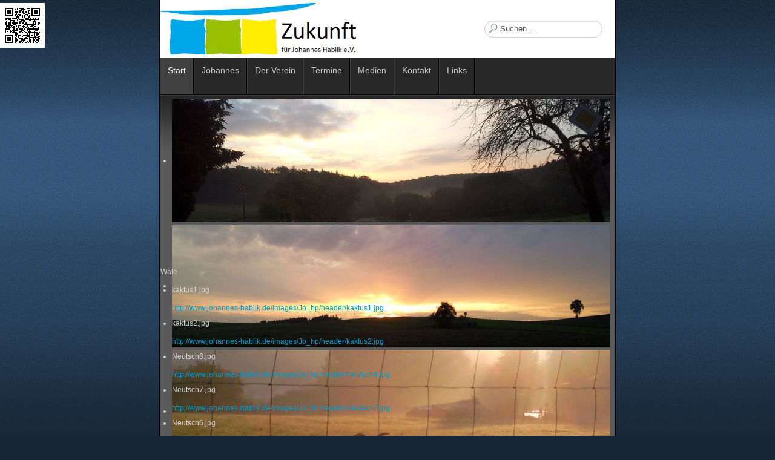

--- FILE ---
content_type: text/html; charset=utf-8
request_url: https://www.johannes-hablik.de/
body_size: 6336
content:
<!DOCTYPE html>
<!-- jsn_epic_free 6.2.3 -->
<html lang="" dir="ltr">
<head>
	<base href="https://www.johannes-hablik.de/" />
	<meta http-equiv="content-type" content="text/html; charset=utf-8" />
	<meta name="keywords" content="Zukunft für ,Johannes Hablik, friends4jo, friends 4 jo, jo, hablik, turner
" />
	<meta name="description" content="Der gemeinnützige Verein &quot;Zukunkft  für Johannes Hablik e.V&quot;unterstützt den ehemaligen Turner Johannes Hablik.
Zukunft für ,Johannes Hablik, friends4jo" />
	<meta name="generator" content="Joomla! - Open Source Content Management" />
	<title> Start</title>
	<link href="/templates/jsn_epic_free/favicon.ico" rel="shortcut icon" type="image/vnd.microsoft.icon" />
	<link href="/media/system/css/modal.css?051a4a8e92dd21e9f078db4f9a5cd105" rel="stylesheet" type="text/css" />
	<link href="/components/com_imageshow/assets/css/style.css" rel="stylesheet" type="text/css" />
	<link href="/plugins/system/jce/css/content.css?badb4208be409b1335b815dde676300e" rel="stylesheet" type="text/css" />
	<link href="/media/jui/css/bootstrap.min.css?051a4a8e92dd21e9f078db4f9a5cd105" rel="stylesheet" type="text/css" />
	<link href="/media/jui/css/bootstrap-responsive.min.css?051a4a8e92dd21e9f078db4f9a5cd105" rel="stylesheet" type="text/css" />
	<link href="/media/jui/css/bootstrap-extended.css?051a4a8e92dd21e9f078db4f9a5cd105" rel="stylesheet" type="text/css" />
	<link href="/plugins/system/jsntplframework/assets/3rd-party/bootstrap/css/bootstrap-frontend.min.css" rel="stylesheet" type="text/css" />
	<link href="/templates/system/css/system.css" rel="stylesheet" type="text/css" />
	<link href="/templates/system/css/general.css" rel="stylesheet" type="text/css" />
	<link href="/templates/jsn_epic_free/css/template.css" rel="stylesheet" type="text/css" />
	<link href="/templates/jsn_epic_free/css/colors/blue.css" rel="stylesheet" type="text/css" />
	<link href="/templates/jsn_epic_free/css/styles/business.css" rel="stylesheet" type="text/css" />
	<link href="/plugins/jsnimageshow/themeslider/assets/css/style.css" rel="stylesheet" type="text/css" />
	<link href="/plugins/jsnimageshow/themeslider/assets/css/skitter/skitter.styles.css" rel="stylesheet" type="text/css" />
	<style type="text/css">
	#jsn-page,
	#jsn-pos-topbar {
		width: 750px;
		min-width: 750px;
	}#smoothtop{
	height:45px;
	width:45px;
	background:url(/plugins/system/smoothtop/images/up-arrow.gif) center top no-repeat;
	
}

#smoothtop:hover{background-position: center bottom;}.jsn-themeslider-skitter-MQHFM .label_skitter {filter:alpha(opacity=45);opacity: 0.45;}.jsn-themeslider-skitter-MQHFM .label_skitter p.jsn-themeslider-caption-title {font-family: Verdana;
font-size: 12px;
font-weight: bold;
text-align: left;
color: #E9E9E9;}.jsn-themeslider-skitter-MQHFM .label_skitter p.jsn-themeslider-caption-description {font-family: Arial;
font-size: 11px;
font-weight: normal;
text-align: left;
color: #AFAFAF;}.jsn-themeslider-skitter-MQHFM .label_skitter a.jsn-themeslider-caption-link {font-family: Verdana;
font-size: 11px;
font-weight: bold;
text-align: right;
color: #E06614;}.jsn-themeslider-skitter-MQHFM .label_skitter {top: 0;}.jsn-themeslider-skitter-MQHFM .info_slide {bottom: 15px;}.jsn-themeslider-skitter-MQHFM .info_slide_dots {bottom: 15px;}
	</style>
	<script type="application/json" class="joomla-script-options new">{"csrf.token":"84f6764c9f26bc79ca8321ae0288ee4f","system.paths":{"root":"","base":""}}</script>
	<script src="/media/system/js/mootools-core.js?051a4a8e92dd21e9f078db4f9a5cd105" type="text/javascript"></script>
	<script src="/media/system/js/core.js?051a4a8e92dd21e9f078db4f9a5cd105" type="text/javascript"></script>
	<script src="/media/system/js/mootools-more.js?051a4a8e92dd21e9f078db4f9a5cd105" type="text/javascript"></script>
	<script src="/media/system/js/modal.js?051a4a8e92dd21e9f078db4f9a5cd105" type="text/javascript"></script>
	<script src="/media/jui/js/jquery.min.js?051a4a8e92dd21e9f078db4f9a5cd105" type="text/javascript"></script>
	<script src="/media/jui/js/jquery-noconflict.js?051a4a8e92dd21e9f078db4f9a5cd105" type="text/javascript"></script>
	<script src="/media/jui/js/jquery-migrate.min.js?051a4a8e92dd21e9f078db4f9a5cd105" type="text/javascript"></script>
	<script src="/media/jui/js/bootstrap.min.js?051a4a8e92dd21e9f078db4f9a5cd105" type="text/javascript"></script>
	<script src="/media/system/js/caption.js?051a4a8e92dd21e9f078db4f9a5cd105" type="text/javascript"></script>
	<script src="/plugins/system/jsntplframework/assets/joomlashine/js/noconflict.js" type="text/javascript"></script>
	<script src="/plugins/system/jsntplframework/assets/joomlashine/js/utils.js" type="text/javascript"></script>
	<script src="/templates/jsn_epic_free/js/jsn_template.js" type="text/javascript"></script>
	<script src="/templates/jsn_epic_free/js/custom.js" type="text/javascript"></script>
	<script src="/components/com_imageshow/assets/js/jquery.min.js" type="text/javascript"></script>
	<script src="/plugins/jsnimageshow/themeslider/assets/js/jsn_is_conflict.js" type="text/javascript"></script>
	<script src="/plugins/jsnimageshow/themeslider/assets/js/skitter/jquery.easing.1.3.js" type="text/javascript"></script>
	<script src="/plugins/jsnimageshow/themeslider/assets/js/skitter/jquery.animate-colors-min.js" type="text/javascript"></script>
	<script src="/plugins/jsnimageshow/themeslider/assets/js/skitter/jquery.skitter.js" type="text/javascript"></script>
	<script type="text/javascript">

		jQuery(function($) {
			SqueezeBox.initialize({});
			initSqueezeBox();
			$(document).on('subform-row-add', initSqueezeBox);

			function initSqueezeBox(event, container)
			{
				SqueezeBox.assign($(container || document).find('a.modal').get(), {
					parse: 'rel'
				});
			}
		});

		window.jModalClose = function () {
			SqueezeBox.close();
		};

		// Add extra modal close functionality for tinyMCE-based editors
		document.onreadystatechange = function () {
			if (document.readyState == 'interactive' && typeof tinyMCE != 'undefined' && tinyMCE)
			{
				if (typeof window.jModalClose_no_tinyMCE === 'undefined')
				{
					window.jModalClose_no_tinyMCE = typeof(jModalClose) == 'function'  ?  jModalClose  :  false;

					jModalClose = function () {
						if (window.jModalClose_no_tinyMCE) window.jModalClose_no_tinyMCE.apply(this, arguments);
						tinyMCE.activeEditor.windowManager.close();
					};
				}

				if (typeof window.SqueezeBoxClose_no_tinyMCE === 'undefined')
				{
					if (typeof(SqueezeBox) == 'undefined')  SqueezeBox = {};
					window.SqueezeBoxClose_no_tinyMCE = typeof(SqueezeBox.close) == 'function'  ?  SqueezeBox.close  :  false;

					SqueezeBox.close = function () {
						if (window.SqueezeBoxClose_no_tinyMCE)  window.SqueezeBoxClose_no_tinyMCE.apply(this, arguments);
						tinyMCE.activeEditor.windowManager.close();
					};
				}
			}
		};
		jQuery(function($){ $(".dropdown-toggle").dropdown(); });jQuery(window).on('load',  function() {
				new JCaption('img.caption');
			});
				JSNTemplate.initTemplate({
					templatePrefix			: "jsn_epic_free_",
					templatePath			: "/templates/jsn_epic_free",
					enableRTL				: 0,
					enableGotopLink			: 1,
					enableMobile			: 0,
					enableMobileMenuSticky	: 1,
					enableDesktopMenuSticky	: 0,
					responsiveLayout		: [],
					mobileMenuEffect		: ""
				});
			
					window.addEvent("domready", JSNUtils.setDesktopOnMobile);
				
		jQuery(function($) {
			SqueezeBox.initialize({});
			initSqueezeBox();
			$(document).on('subform-row-add', initSqueezeBox);

			function initSqueezeBox(event, container)
			{
				SqueezeBox.assign($(container || document).find('a.modal').get(), {
					parse: 'rel'
				});
			}
		});

		window.jModalClose = function () {
			SqueezeBox.close();
		};

		// Add extra modal close functionality for tinyMCE-based editors
		document.onreadystatechange = function () {
			if (document.readyState == 'interactive' && typeof tinyMCE != 'undefined' && tinyMCE)
			{
				if (typeof window.jModalClose_no_tinyMCE === 'undefined')
				{
					window.jModalClose_no_tinyMCE = typeof(jModalClose) == 'function'  ?  jModalClose  :  false;

					jModalClose = function () {
						if (window.jModalClose_no_tinyMCE) window.jModalClose_no_tinyMCE.apply(this, arguments);
						tinyMCE.activeEditor.windowManager.close();
					};
				}

				if (typeof window.SqueezeBoxClose_no_tinyMCE === 'undefined')
				{
					if (typeof(SqueezeBox) == 'undefined')  SqueezeBox = {};
					window.SqueezeBoxClose_no_tinyMCE = typeof(SqueezeBox.close) == 'function'  ?  SqueezeBox.close  :  false;

					SqueezeBox.close = function () {
						if (window.SqueezeBoxClose_no_tinyMCE)  window.SqueezeBoxClose_no_tinyMCE.apply(this, arguments);
						tinyMCE.activeEditor.windowManager.close();
					};
				}
			}
		};
		// Fade our <div> tag to 0 or 'num'
function fade_me(num){
	var smoothtop=document.id('smoothtop');
	if(smoothtop){smoothtop.fade(window.getScrollTop()<250?0:num);}
}
window.addEvent('domready',function(){
	// Create Fx.Scroll object
	var scroll=new Fx.Scroll(window,{
		'duration':	500,
		'transition':	Fx.Transitions.Expo.easeInOut,
		'wait':		false
	});
	// Create an <div> tag for SmoothTop
	var smoothtop=new Element('div',{
		'id':		'smoothtop',
		'class':	'smoothtop',
		'style':	'position:fixed; display:block; visibility:visible; zoom:1; opacity:0; cursor:pointer; right:22px; bottom:22px;',
		'title':	'',
		'html':		'',
		'events':{
			// No transparent when hover
			mouseover: function(){fade_me(1);},
			// Transparent when no hover
			mouseout: function(){fade_me(0.7);},
			// Scroll Up on click
			click: function(){scroll.toTop();}
		}
	// Inject our <div> tag into the document body
	}).inject(document.body);
	// Gottta do this for stupid IE
	document.id('smoothtop').setStyle('opacity','0');
});
// Show/Hide our <div> tag
window.addEvent('scroll',function(){fade_me(0.7);});
	</script>

</head>
<body id="jsn-master" class="jsn-textstyle-business jsn-color-blue jsn-direction-ltr jsn-desktop jsn-joomla-30 custom-rightwidth-30 jsn-com-content jsn-view-article jsn-itemid-101 jsn-homepage">
		<div id="jsn-page" class="container">
		<div id="jsn-page-inner">
					<div id="jsn-pos-stick-lefttop">
				<div class=" jsn-modulecontainer"><div class="jsn-modulecontainer_inner"><div class="jsn-modulecontent">
<div  >
	<p><a href="mailto:vorstand@johannes-hablik.de"><img onmouseover="this.src='/images/Jo_hp/Icons/QR2.png';" onmouseout="this.src='/images/Jo_hp/Icons/QR.png';" alt="QR" src="/images/Jo_hp/Icons/QR.png" /></a></p></div><div class="clearbreak"></div></div></div></div>
			</div>
					<div id="jsn-header">
				<div id="jsn-logo" class="pull-left">
									<div id="jsn-pos-logo">
						<div class=" jsn-modulecontainer"><div class="jsn-modulecontainer_inner"><div class="jsn-modulecontent">
<div  >
	<p><a href="/index.php" rel="alternate"><img alt="" src="/images/Jo_hp/Logo/LogoJo.png" height="85" width="330" /></a></p></div><div class="clearbreak"></div></div></div></div>
					</div>

								</div>
				<div id="jsn-headerright" class="pull-right">
									<div id="jsn-pos-top" class="pull-left">
						<div class=" jsn-modulecontainer"><div class="jsn-modulecontainer_inner"><div class="jsn-modulecontent">	<div class="search">
		<form action="/index.php" method="post" class="form-inline">
			<label for="mod-search-searchword" class="element-invisible">Suchen ...</label> <input name="searchword" id="mod-search-searchword" maxlength="200"  class="inputbox search-query" type="text" size="20" value="Suchen ..."  onblur="if (this.value=='') this.value='Suchen ...';" onfocus="if (this.value=='Suchen ...') this.value='';" />			<input type="hidden" name="task" value="search" />
			<input type="hidden" name="option" value="com_search" />
			<input type="hidden" name="Itemid" value="101" />
		</form>
	</div>

<div class="clearbreak"></div></div></div></div>
						<div class="clearbreak"></div>
					</div>
								</div>
				<div class="clearbreak"></div>
			</div>
			<div id="jsn-body">
							<div id="jsn-menu">
									<div id="jsn-pos-mainmenu">
						<div class="_menu jsn-modulecontainer"><div class="jsn-modulecontainer_inner"><div class="jsn-modulecontent">
<ul class="menu-mainmenu menu-iconmenu menu-richmenu">
<li  class="current active first"><a class="jsn-nodescription current" href="/index.php" >
	<span>
		 Start	</span>
</a></li><li ><a class="jsn-nodescription" href="/index.php/johannes.html" >
	<span>
		Johannes	</span>
</a></li><li  class="parent"><a class="jsn-nodescription" href="/index.php/der-verein.html" >
	<span>
		Der Verein	</span>
</a><ul><li  class="first"><a class="jsn-nodescription" href="/index.php/der-verein/der-verein-stellt-sich-vor.html" >
	<span>
		Der Verein stellt sich vor	</span>
</a></li><li ><a class="jsn-nodescription" href="/index.php/der-verein/der-vorstand.html" >
	<span>
		Der Vorstand	</span>
</a></li><li ><a class="jsn-nodescription" href="/index.php/der-verein/die-satzung.html" >
	<span>
		Die Satzung	</span>
</a></li><li ><a class="jsn-nodescription" href="/index.php/der-verein/spendenkonto.html" >
	<span>
		Spendenkonto	</span>
</a></li><li ><a class="jsn-nodescription" href="/index.php/der-verein/mitglied-werden.html" >
	<span>
		Mitglied werden 	</span>
</a></li><li  class="last"><a class="jsn-nodescription" href="/index.php/der-verein/wir-suchen.html" >
	<span>
		Wir suchen	</span>
</a></li></ul></li><li ><a class="jsn-nodescription" href="/index.php/termine.html" >
	<span>
		Termine	</span>
</a></li><li  class="parent"><a class="jsn-nodescription" href="/index.php/medien.html" >
	<span>
		Medien 	</span>
</a><ul><li  class="first"><a class="jsn-nodescription" href="/index.php/medien/fotos.html" >
	<span>
		Fotos	</span>
</a></li><li ><a class="jsn-nodescription" href="/index.php/medien/videos.html" >
	<span>
		Videos	</span>
</a></li><li  class="last"><a class="jsn-nodescription" href="/index.php/medien/presse.html" >
	<span>
		Presse	</span>
</a></li></ul></li><li ><a class="jsn-nodescription" href="/index.php/kontakt.html" >
	<span>
		Kontakt	</span>
</a></li><li  class="last"><a class="jsn-nodescription" href="/index.php/links.html" >
	<span>
		Links	</span>
</a></li></ul><div class="clearbreak"></div></div></div></div>
					</div>
					            <div class="clearbreak"></div>
				</div>
							<div id="jsn-content-top" class="">
					<div id="jsn-promo" class="row-fluid">
					                    <div id="jsn-pos-promo" class="span12 order1 ">
	                        <div class=" jsn-modulecontainer"><div class="jsn-modulecontainer_inner"><div><div><div class="jsn-modulecontent"><!-- JSN IMAGESHOW FREE 4.8.7 - Theme Slider 1.2.0 --><div class="jsn-container"><div class="jsn-gallery"><div id="jsn-themeslider-skitter-MQHFM"><div style="width: 99%; height: 270px;" class="box_skitter jsn-themeslider-gallery jsn-themeslider-skitter-MQHFM">
<ul><li>
			   			<a href="javascript:void(0);" >
			   				<img src="https://www.johannes-hablik.de/images/Jo_hp/header/Neutsch1.jpg" alt="Neutsch1.jpg"/>
			   			</a>
			   			<div class="label_text"></div>
					 </li><li>
			   			<a href="javascript:void(0);" >
			   				<img src="https://www.johannes-hablik.de/images/Jo_hp/header/Neutsch5.jpg" alt="Neutsch5.jpg"/>
			   			</a>
			   			<div class="label_text"></div>
					 </li><li>
			   			<a href="javascript:void(0);" >
			   				<img src="https://www.johannes-hablik.de/images/Jo_hp/header/Neutsch7.jpg" alt="Neutsch7.jpg"/>
			   			</a>
			   			<div class="label_text"></div>
					 </li><li>
			   			<a href="javascript:void(0);" >
			   				<img src="https://www.johannes-hablik.de/images/Jo_hp/header/Neutsch6.jpg" alt="Neutsch6.jpg"/>
			   			</a>
			   			<div class="label_text"></div>
					 </li><li>
			   			<a href="javascript:void(0);" >
			   				<img src="https://www.johannes-hablik.de/images/Jo_hp/header/kaktus1.jpg" alt="kaktus1.jpg"/>
			   			</a>
			   			<div class="label_text"></div>
					 </li><li>
			   			<a href="javascript:void(0);" >
			   				<img src="https://www.johannes-hablik.de/images/Jo_hp/header/Neutsch4.jpg" alt="Neutsch4.jpg"/>
			   			</a>
			   			<div class="label_text"></div>
					 </li><li>
			   			<a href="javascript:void(0);" >
			   				<img src="https://www.johannes-hablik.de/images/Jo_hp/header/kaktus2.jpg" alt="kaktus2.jpg"/>
			   			</a>
			   			<div class="label_text"></div>
					 </li><li>
			   			<a href="javascript:void(0);" >
			   				<img src="https://www.johannes-hablik.de/images/Jo_hp/header/Neutsch2.jpg" alt="Neutsch2.jpg"/>
			   			</a>
			   			<div class="label_text"></div>
					 </li><li>
			   			<a href="javascript:void(0);" >
			   				<img src="https://www.johannes-hablik.de/images/Jo_hp/header/Neutsch8.jpg" alt="Neutsch8.jpg"/>
			   			</a>
			   			<div class="label_text"></div>
					 </li><li>
			   			<a href="javascript:void(0);" >
			   				<img src="https://www.johannes-hablik.de/images/Jo_hp/header/Neutsch3.jpg" alt="Neutsch3.jpg"/>
			   			</a>
			   			<div class="label_text"></div>
					 </li></ul><input type="hidden" class="cache_skitter_index" value="" /></div>
</div><script type="text/javascript">
						jsnThemeSliderjQuery(function() {
						jsnThemeSliderjQuery(document).ready(function(){
							
							var oldHTML = jsnThemeSliderjQuery('#jsn-themeslider-skitter-MQHFM').html();
							var options = {"animation":"random","navigation":true,"navShowOnMouseOver":true,"dots":false,"numbers":true,"numbers_align":"left","caption_title_css":"font-family: Verdana;\r\nfont-size: 12px;\r\nfont-weight: bold;\r\ntext-align: left;\r\ncolor: #E9E9E9;","caption_description_css":"font-family: Arial;\r\nfont-size: 11px;\r\nfont-weight: normal;\r\ntext-align: left;\r\ncolor: #AFAFAF;","caption_link_css":"font-family: Verdana;\r\nfont-size: 11px;\r\nfont-weight: bold;\r\ntext-align: right;\r\ncolor: #E06614;","caption_position":"top","caption_caption_opacity":"filter:alpha(opacity=45);opacity: 0.45;","interval":5000,"controls":false,"stop_over":true,"auto_play":true,"caption_title_show":false,"caption_description_show":true,"caption_link_show":false,"label":true,"animateNumberActive":{"backgroundColor":"#cc5733","color":"#fff"},"click_action":"no_action","open_link_in":"current_browser","img_transparent_background":false,"skitter_class_id":"jsn-themeslider-skitter-MQHFM"};
							options.base_height = 270;
							jsnThemeSliderjQuery('.jsn-themeslider-skitter-MQHFM').skitter(options);
							jsnThemeSliderjQuery('.jsn-themeslider-skitter-MQHFM .image_main').css("max-width", "");
							var jsn_MQHFM = jsnThemeSliderjQuery(window).width();
							var cacheResize;
							jsnThemeSliderjQuery(window).resize(function (e) {
								if (jsn_MQHFM != jsnThemeSliderjQuery(window).width())
								{
									clearTimeout(cacheResize);
									cacheResize = "";
									var oldCacheIndex = jsnThemeSliderjQuery('#jsn-themeslider-skitter-MQHFM .cache_skitter_index').attr('value');
									jsnThemeSliderjQuery('#jsn-themeslider-skitter-MQHFM').html(oldHTML);
									
									jsnThemeSliderjQuery('#jsn-themeslider-skitter-MQHFM .cache_skitter_index').attr('value', oldCacheIndex);
									var options = {"animation":"random","navigation":true,"navShowOnMouseOver":true,"dots":false,"numbers":true,"numbers_align":"left","caption_title_css":"font-family: Verdana;\r\nfont-size: 12px;\r\nfont-weight: bold;\r\ntext-align: left;\r\ncolor: #E9E9E9;","caption_description_css":"font-family: Arial;\r\nfont-size: 11px;\r\nfont-weight: normal;\r\ntext-align: left;\r\ncolor: #AFAFAF;","caption_link_css":"font-family: Verdana;\r\nfont-size: 11px;\r\nfont-weight: bold;\r\ntext-align: right;\r\ncolor: #E06614;","caption_position":"top","caption_caption_opacity":"filter:alpha(opacity=45);opacity: 0.45;","interval":5000,"controls":false,"stop_over":true,"auto_play":true,"caption_title_show":false,"caption_description_show":true,"caption_link_show":false,"label":true,"animateNumberActive":{"backgroundColor":"#cc5733","color":"#fff"},"click_action":"no_action","open_link_in":"current_browser","img_transparent_background":false,"skitter_class_id":"jsn-themeslider-skitter-MQHFM"};
									options.base_height = 270;
									cacheResize = setTimeout(function () {
										jsnThemeSliderjQuery('.jsn-themeslider-skitter-MQHFM').skitter(options);
										jsnThemeSliderjQuery('.jsn-themeslider-skitter-MQHFM .image_main').css("max-width", "");
									}, 500);
									jsn_MQHFM = jsnThemeSliderjQuery(window).width();
								}
							});
						})});
				</script><div class="jsn-themeslider-seocontent">
<div><p>Wale</p><p></p><ul><li><p>kaktus1.jpg</p><p><a href="http://www.johannes-hablik.de/images/Jo_hp/header/kaktus1.jpg">http://www.johannes-hablik.de/images/Jo_hp/header/kaktus1.jpg</a></p></li><li><p>kaktus2.jpg</p><p><a href="http://www.johannes-hablik.de/images/Jo_hp/header/kaktus2.jpg">http://www.johannes-hablik.de/images/Jo_hp/header/kaktus2.jpg</a></p></li><li><p>Neutsch8.jpg</p><p><a href="http://www.johannes-hablik.de/images/Jo_hp/header/Neutsch8.jpg">http://www.johannes-hablik.de/images/Jo_hp/header/Neutsch8.jpg</a></p></li><li><p>Neutsch7.jpg</p><p><a href="http://www.johannes-hablik.de/images/Jo_hp/header/Neutsch7.jpg">http://www.johannes-hablik.de/images/Jo_hp/header/Neutsch7.jpg</a></p></li><li><p>Neutsch6.jpg</p><p><a href="http://www.johannes-hablik.de/images/Jo_hp/header/Neutsch6.jpg">http://www.johannes-hablik.de/images/Jo_hp/header/Neutsch6.jpg</a></p></li><li><p>Neutsch5.jpg</p><p><a href="http://www.johannes-hablik.de/images/Jo_hp/header/Neutsch5.jpg">http://www.johannes-hablik.de/images/Jo_hp/header/Neutsch5.jpg</a></p></li><li><p>Neutsch4.jpg</p><p><a href="http://www.johannes-hablik.de/images/Jo_hp/header/Neutsch4.jpg">http://www.johannes-hablik.de/images/Jo_hp/header/Neutsch4.jpg</a></p></li><li><p>Neutsch3.jpg</p><p><a href="http://www.johannes-hablik.de/images/Jo_hp/header/Neutsch3.jpg">http://www.johannes-hablik.de/images/Jo_hp/header/Neutsch3.jpg</a></p></li><li><p>Neutsch2.jpg</p><p><a href="http://www.johannes-hablik.de/images/Jo_hp/header/Neutsch2.jpg">http://www.johannes-hablik.de/images/Jo_hp/header/Neutsch2.jpg</a></p></li><li><p>Neutsch1.jpg</p><p><a href="http://www.johannes-hablik.de/images/Jo_hp/header/Neutsch1.jpg">http://www.johannes-hablik.de/images/Jo_hp/header/Neutsch1.jpg</a></p></li></ul></div></div>
</div></div><div class="clearbreak"></div></div></div></div></div></div>
	                    </div>
										<div class="clearbreak"></div>
					</div>
								</div>
							<div id="jsn-content" class="">
					<div id="jsn-content_inner"><div id="jsn-content_inner1"><div id="jsn-content_inner2"><div id="jsn-content_inner3"><div id="jsn-content_inner4"><div id="jsn-content_inner5"><div id="jsn-content_inner6"><div id="jsn-content_inner7" class="row-fluid">
								<div id="jsn-maincontent" class="span12 order1  row-fluid">
						<div id="jsn-maincontent_inner"><div id="jsn-maincontent_inner1"><div id="jsn-maincontent_inner2"><div id="jsn-maincontent_inner3"><div id="jsn-maincontent_inner4">
										<div id="jsn-centercol" class="span12 order1 "><div id="jsn-centercol_inner">
											<div id="jsn-mainbody-content" class=" jsn-hasmainbody">
													<div id="jsn-mainbody">
											<div id="system-message-container">
	</div>

											<div class="item-pagecustom-rightwidth-30" itemscope itemtype="http://schema.org/Article">	
	<meta itemscope itemprop="mainEntityOfPage" itemType="https://schema.org/WebPage" itemid="https://google.com/article" content=""/>
	<meta itemprop="inLanguage" content="de-DE" />
					
		
								<div itemprop="articleBody">
		<h1 style="text-align: left;"><strong style="line-height: 15.808px;"><span style="font-size: 14pt;">Willkommen!&nbsp;</span></strong></h1>
<div><span style="font-size: 12pt;">Liebe Besucher dieser Internetseite,</span></div>
<div style="text-align: left;"><span style="font-size: 12pt;">Sie befinden sich auf der Internetspräsenz von Johannes Hablik.</span><br /><span style="font-size: 12pt;">Die Seite ist über www.johannes-hablik.de und www.friends4jo.de zu erreichen. </span><br /><span style="font-size: 12pt;">Wir sind bemüht, diese Seite ständig zu aktualisieren und Sie über Johannes zu informieren.</span><br /><span style="font-size: 12pt;">Vielen Dank für Ihr Interesse.</span><br /><br /></div>
<div><span style="font-size: 18pt;"><a href="https://www.instagram.com/friends4jo/">Friends4jo jetzt auch bei Instagram.</a></span></div>
<div>&nbsp;</div>
<div>
<div class="text_exposed_show">&nbsp;</div>
</div>
<div>&nbsp;</div>
<div>&nbsp;</div>
<div>&nbsp;</div>
<div style="text-align: center;">&nbsp;</div>	</div>

	
					</div>


										</div>
												</div>
				        				</div></div> <!-- end centercol -->
	        					</div></div></div></div></div></div> <!-- end jsn-maincontent -->
				                </div></div></div></div></div></div></div></div>
	            </div>
						</div>
							<div id="jsn-footer">
					<div id="jsn-footermodules" class="jsn-modulescontainer jsn-modulescontainer1 row-fluid">
										<div id="jsn-pos-footer" class="span12">
							<div class=" jsn-modulecontainer"><div class="jsn-modulecontainer_inner"><div class="jsn-modulecontent">
<div  >
	<p style="text-align: center;"><a href="/index.php/impressum" rel="alternate"> Impressum</a> l <a href="/index.php/haftungsausschluss" rel="alternate">Datenschutz</a></p>
<p style="text-align: center;"><span style="color: #808080;">   © 2014 All rights reserved </span><span style="font-size: 8pt; color: #808080; background-color: #ffffff;"><span style="font-family: Arial, Helvetica, sans-serif; line-height: 20px; text-align: center;"> </span></span></p></div><div class="clearbreak"></div></div></div></div>
						</div>
										<div class="clearbreak"></div>
					</div>
				</div>
					</div>
	</div>
	<div id="jsn-brand">JSN Epic is designed by <a href="https://www.joomlashine.com" title="JoomlaShine is the best Joomla templates & extension provider" rel="nofollow" target="_blank">JoomlaShine.com</a></div>

</body>
</html>